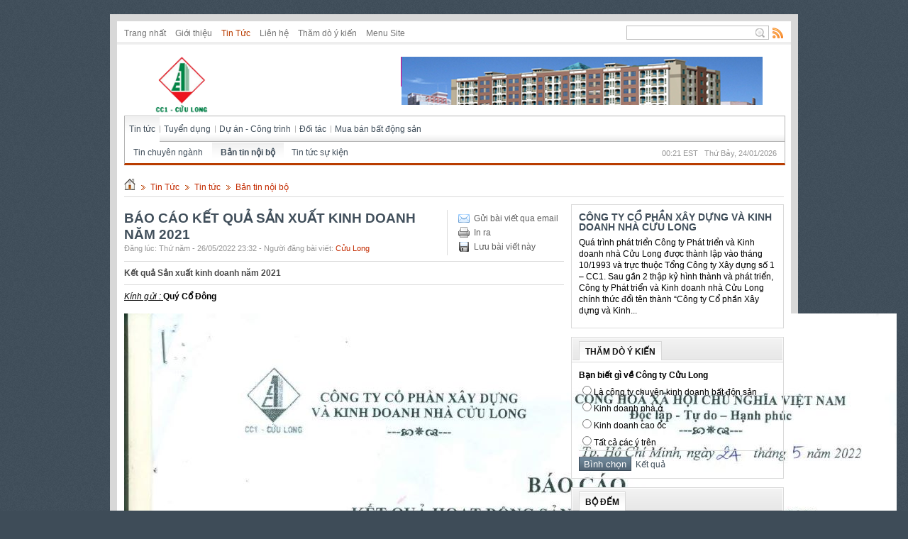

--- FILE ---
content_type: text/html; charset=utf-8
request_url: http://cuulonghousing.com.vn/vi/news/Ban-tin-noi-bo/BAO-CAO-KET-QUA-SAN-XUAT-KINH-DOANH-NAM-2021-148/
body_size: 6699
content:
<!DOCTYPE html PUBLIC "-//W3C//DTD XHTML 1.0 Strict//EN" "http://www.w3.org/TR/xhtml1/DTD/xhtml1-strict.dtd">
<html xmlns="http://www.w3.org/1999/xhtml">
<head>
<title>BÁO CÁO KẾT QUẢ SẢN XUẤT KINH DOANH NĂM 2021 - </title>
<meta  http-equiv="content-type" content="text/html; charset=utf-8" />
<meta  http-equiv="content-language" content="vi" />
<meta  name="description" content="Kết quả Sản xuất kinh doanh năm 2021" />
<meta  name="keywords" content="kết quả,sản xuất,kinh doanh,xây dựng" />
<meta  name="language" content="vietnamese" />
<meta  name="author" content="Array" />
<meta  name="copyright" content=" [mrtienminh@gmail.com]" />
<meta  name="robots" content="index, archive, follow, noodp" />
<meta  name="googlebot" content="index,archive,follow,noodp" />
<meta  name="msnbot" content="all,index,follow" />
<meta  name="generator" content="NukeViet v3.x" />
<link rel="canonical" href="http://cuulonghousing.com.vn/vi/news/Tin-tuc/BAO-CAO-KET-QUA-SAN-XUAT-KINH-DOANH-NAM-2021-148/" />
<link rel="icon" href="/favicon.ico" type="image/vnd.microsoft.icon" />
<link rel="shortcut icon" href="/favicon.ico" type="image/vnd.microsoft.icon" />
<link rel="alternate" href="/vi/news/rss/" title="Tin Tức" type="application/rss+xml" />
<link rel="alternate" href="/vi/news/rss/Tin-tuc/" title="Tin Tức - Tin tức" type="application/rss+xml" />
<link rel="alternate" href="/vi/news/rss/Tin-chuyen-nganh/" title="Tin Tức - Tin chuyên ngành" type="application/rss+xml" />
<link rel="alternate" href="/vi/news/rss/Ban-tin-noi-bo/" title="Tin Tức - Bản tin nội bộ" type="application/rss+xml" />
<link rel="alternate" href="/vi/news/rss/Tin-tuc-su-kien/" title="Tin Tức - Tin tức sự kiện" type="application/rss+xml" />
<link rel="alternate" href="/vi/news/rss/Tuyen-dung/" title="Tin Tức - Tuyển dụng" type="application/rss+xml" />
<link rel="alternate" href="/vi/news/rss/Du-an-Cong-trinh/" title="Tin Tức - Dự án - Công trình" type="application/rss+xml" />
<link rel="alternate" href="/vi/news/rss/Cong-trinh-dan-dung/" title="Tin Tức - Công trình dân dụng" type="application/rss+xml" />
<link rel="alternate" href="/vi/news/rss/Cong-trinh-cong-nghiep/" title="Tin Tức - Công trình công nghiệp" type="application/rss+xml" />
<link rel="alternate" href="/vi/news/rss/Cong-trinh-nang-luong/" title="Tin Tức - Công trình năng lượng" type="application/rss+xml" />
<link rel="alternate" href="/vi/news/rss/Cong-trinh-co-so-ha-tang/" title="Tin Tức - Công trình cơ sở hạ tầng" type="application/rss+xml" />
<link rel="alternate" href="/vi/news/rss/Doi-tac/" title="Tin Tức - Đối tác" type="application/rss+xml" />
<link rel="alternate" href="/vi/news/rss/Mua-ban-bat-dong-san/" title="Tin Tức - Mua bán bất động sản" type="application/rss+xml" />
<link rel="Stylesheet" href="/files/css/ea106be3f9881bad30649b209e68de18.opt.css?t=1" type="text/css" />
<link rel="stylesheet" type="text/css" href="/themes/modern/css/red.css?t=1" media="screen" title="styles1"/>
<link rel="alternate stylesheet" type="text/css" href="/themes/modern/css/blue.css?t=1" media="screen" title="styles2"/>
<script type="text/javascript" src="/js/jquery/jquery.min.js?t=1"></script>

<script type="text/javascript" src="/js/language/vi.js?t=1"></script>
<script type="text/javascript">
//<![CDATA[
var nv_siteroot="/",nv_sitelang="vi",nv_name_variable="nv",nv_fc_variable="op",nv_lang_variable="language",nv_module_name="news",nv_my_ofs=-5,nv_my_abbr="EST",nv_cookie_prefix="nv3c_W2ftd",nv_area_admin=0;
//]]>
</script>
<script type="text/javascript" src="/js/global.js?t=1"></script>
<script type="text/javascript" src="/modules/news/js/user.js?t=1"></script>
<script type="text/javascript" src="/themes/modern/js/styleswitch.js?t=1"></script>
<script type="text/javascript" src="/js/shadowbox/shadowbox.js?t=1"></script>
<script type="text/javascript">
//<![CDATA[
Shadowbox.init({ handleOversize: "drag" });
//]]>
</script><script type="text/javascript" src="/js/star-rating/jquery.rating.pack.js?t=1"></script>
<script src="/js/star-rating/jquery.MetaData.js?t=1" type="text/javascript"></script>
<script type="text/javascript" src="/modules/voting/js/user.js?t=1"></script>
<script type="text/javascript" src="/js/ui/jquery.ui.core.min.js?t=1"></script>
<script type="text/javascript" src="/js/ui/jquery.ui.tabs.min.js?t=1"></script>
<script type="text/javascript">
//<![CDATA[
$(function() {
$("#tabs_top").tabs();
});
//]]>
</script>
</head>
<body>
<noscript>
<div id="nojavascript">Trình duyệt của bạn đã tắt chức năng hỗ trợ JavaScript.<br />Website chỉ làm việc khi bạn bật nó trở lại.<br />Để tham khảo cách bật JavaScript, hãy click chuột <a href="http://wiki.nukeviet.vn/support:browser:enable_javascript">vào đây</a>!</div>
</noscript>
<div class="wrapper">
<div class="topbar">
<div class="top">
<ul class="module-menu fl">
<li>
<a title="Trang nhất" href="/vi/">Trang nhất</a>
</li>
<li>
<a title="Giới thiệu" href="/vi/about/">Giới thiệu</a>
</li>
<li>
<a class="current" title="Tin Tức" href="/vi/news/">Tin Tức</a>
</li>
<li>
<a title="Liên hệ" href="/vi/contact/">Liên hệ</a>
</li>
<li>
<a title="Thăm dò ý kiến" href="/vi/voting/">Thăm dò ý kiến</a>
</li>
<li>
<a title="Menu Site" href="/vi/menu/">Menu Site</a>
</li>
</ul>
<a title="View RSS" href="/vi/rss/" class="rss fr">Rss Feed</a>
<form action="/" method="get" onsubmit="return nv_search_submit('topmenu_search_query', 'topmenu_search_checkss', 'topmenu_search_submit', 3, 60);">
<div class="q-search fr">
<input  type="text" class="txt-qs" name="topmenu_search_query" id="topmenu_search_query" maxlength="60" /><input  type="hidden" id="topmenu_search_checkss" value="" /><input  type="submit" class="submit-qs" value="" name="topmenu_search_submit" id="topmenu_search_submit" />
</div>
</form>
<div class="clear">
</div>
</div>
</div>
<div class="header">
<div class="logo">
<h1><a title="" href="/vi/"><img  src="/images/logo-cuu-long.png" alt="" height="84" /> </a></h1>
</div>
<div class="topadv">
<div class="clear"></div>
<div style="margin-top:2px;position:relative">
<a href="/index.php?language=vi&amp;nv=banners&amp;op=click&amp;id=3" onclick="this.target='_blank'" title="config.php">
<img  alt="config.php" style="border-width:0px" src="/uploads/banners/culong.png" width="510" height="150" />
</a>
</div>
</div>
<div class="clear">
</div>
</div>
<script type="text/javascript" src="/js/superfish/hoverIntent.js?t=1"></script>
<script type="text/javascript" src="/js/superfish/superfish.js?t=1"></script>
<script type="text/javascript">
//<![CDATA[
$(document).ready(function(){
$("ul.sf-menu").superfish({
pathClass: 'current',
autoArrows: false,
speed: 'fast'
});
});
//]]>
</script>
<div class="nav">
<ul class="sf-menu sf-navbar">
<li class="current">
<a title="Tin tức" href="/vi/news/Tin-tuc/">Tin tức</a>
<ul>
<li >
<a title="Tin chuyên ngành" href="/vi/news/Tin-chuyen-nganh/">Tin chuyên ngành</a>
</li>
<li class="current">
<a title="Bản tin nội bộ" href="/vi/news/Ban-tin-noi-bo/">Bản tin nội bộ</a>
</li>
<li >
<a title="Tin tức sự kiện" href="/vi/news/Tin-tuc-su-kien/">Tin tức sự kiện</a>
</li>
<li>&nbsp;</li>
<li>&nbsp;</li>
<li>&nbsp;</li>
<li>&nbsp;</li>
<li>&nbsp;</li>
<li>&nbsp;</li>
<li>&nbsp;</li>
<li>&nbsp;</li>
<li>&nbsp;</li>
</ul>
</li>
<li >
<a title="Tuyển dụng" href="/vi/news/Tuyen-dung/">Tuyển dụng</a>
<ul>
<li>&nbsp;</li>
<li>&nbsp;</li>
<li>&nbsp;</li>
<li>&nbsp;</li>
<li>&nbsp;</li>
<li>&nbsp;</li>
<li>&nbsp;</li>
<li>&nbsp;</li>
<li>&nbsp;</li>
<li>&nbsp;</li>
<li>&nbsp;</li>
<li>&nbsp;</li>
</ul>
</li>
<li >
<a title="Dự án - Công trình" href="/vi/news/Du-an-Cong-trinh/">Dự án - Công trình</a>
<ul>
<li >
<a title="Công trình dân dụng" href="/vi/news/Cong-trinh-dan-dung/">Công trình dân dụng</a>
</li>
<li >
<a title="Công trình công nghiệp" href="/vi/news/Cong-trinh-cong-nghiep/">Công trình công nghiệp</a>
</li>
<li >
<a title="Công trình năng lượng" href="/vi/news/Cong-trinh-nang-luong/">Công trình năng lượng</a>
</li>
<li >
<a title="Công trình cơ sở hạ tầng" href="/vi/news/Cong-trinh-co-so-ha-tang/">Công trình cơ sở hạ tầng</a>
</li>
<li>&nbsp;</li>
<li>&nbsp;</li>
<li>&nbsp;</li>
<li>&nbsp;</li>
<li>&nbsp;</li>
<li>&nbsp;</li>
<li>&nbsp;</li>
<li>&nbsp;</li>
</ul>
</li>
<li >
<a title="Đối tác" href="/vi/news/Doi-tac/">Đối tác</a>
<ul>
<li>&nbsp;</li>
<li>&nbsp;</li>
<li>&nbsp;</li>
<li>&nbsp;</li>
<li>&nbsp;</li>
<li>&nbsp;</li>
<li>&nbsp;</li>
<li>&nbsp;</li>
<li>&nbsp;</li>
<li>&nbsp;</li>
<li>&nbsp;</li>
<li>&nbsp;</li>
</ul>
</li>
<li >
<a title="Mua bán bất động sản" href="/vi/news/Mua-ban-bat-dong-san/">Mua bán bất động sản</a>
<ul>
<li>&nbsp;</li>
<li>&nbsp;</li>
<li>&nbsp;</li>
<li>&nbsp;</li>
<li>&nbsp;</li>
<li>&nbsp;</li>
<li>&nbsp;</li>
<li>&nbsp;</li>
<li>&nbsp;</li>
<li>&nbsp;</li>
<li>&nbsp;</li>
<li>&nbsp;</li>
</ul>
</li>
</ul>
<span id="digclock" class="small update fr"> </span>
<div class="clear"></div>
</div>
<div class="main">
<div class="breadcrumbs">
<a title="Trang nhất" href="/"><img  src="/themes/modern/images/icons/home.png" alt="Trang nhất" /></a>
<span class="spector">&nbsp;</span>
<a class="highlight" href="/vi/news/" title="Tin Tức">Tin Tức</a>
<span class="spector">&nbsp;</span>
<a class="highlight" href="/vi/news/Tin-tuc/" title="Tin tức">Tin tức</a>
<span class="spector">&nbsp;</span>
<a class="highlight" href="/vi/news/Ban-tin-noi-bo/" title="Bản tin nội bộ">Bản tin nội bộ</a>
</div>
</div>
<div class="main">
</div>
<div class="main">
<div class="col-a1">
<div class="clear">
</div>
<div class="header-details">
<div class="action fr right">
<a rel="nofollow" title="Gửi bài viết qua email" href="javascript:void(0);" onclick="NewWindow('/vi/news/sendmail/Ban-tin-noi-bo/BAO-CAO-KET-QUA-SAN-XUAT-KINH-DOANH-NAM-2021-148/','','500','400','no');return false" class="email">Gửi bài viết qua email</a>
<br />
<a title="In ra" href="javascript: void(0)" onclick="NewWindow('/vi/news/print/Ban-tin-noi-bo/BAO-CAO-KET-QUA-SAN-XUAT-KINH-DOANH-NAM-2021-148/','','840','768','yes');return false" class="print">In ra</a>
<br />
<a class="save" title="Lưu bài viết này" href="/vi/news/savefile/Ban-tin-noi-bo/BAO-CAO-KET-QUA-SAN-XUAT-KINH-DOANH-NAM-2021-148/">Lưu bài viết này</a>
</div>
<div class="title">
<h1>BÁO CÁO KẾT QUẢ SẢN XUẤT KINH DOANH NĂM 2021</h1>
<span class="small">Đăng lúc: Thứ năm - 26/05/2022  23:32 
- Người đăng bài viết: <a href="#" class="highlight">Cửu Long</a>
</span>
</div>
<div class="clear">
</div>
</div>
<div id="hometext" class="short-desc clearfix">
Kết quả Sản xuất kinh doanh năm 2021
</div>
<div id="bodytext" class="details-content clearfix">
<u><em>Kính gửi : </em></u><strong>Quý Cổ Đông&nbsp;</strong><br /><div style="text-align: justify;"> &nbsp;</div><div style="text-align: justify;"> <strong><img  alt="" src="/uploads/news/2022_05/0001.jpg" style="width: 1089px; height: 1500px;" /><br /> <img  alt="" src="/uploads/news/2022_05/0002.jpg" style="width: 1089px; height: 1500px;" /><img  alt="" src="/uploads/news/2022_05/0003.jpg" style="width: 1089px; height: 1500px;" /><br /> <br /> <img  alt="" src="/uploads/news/2022_05/0004.jpg" style="width: 1089px; height: 1500px;" /><img  alt="" src="/uploads/news/2022_05/0005.jpg" style="width: 1089px; height: 1500px;" /></strong><br /> <br /> &nbsp;</div>
</div>
<div class="clear"></div>
<div class="aright source">
<strong>Tác giả bài viết: </strong>admin
<br />
<strong>Nguồn tin: </strong>HĐQT
</div>
<div class="copyright">
Chú ý&#x3A; Việc đăng lại bài viết trên ở website hoặc các phương tiện truyền thông khác mà không ghi rõ nguồn http&#x3A;&#x002F;&#x002F;cuulonghousing.com.vn là vi phạm bản quyền
</div>
<div class="box clearfix">
<div class="oop fl">
<div class="header-oop tag">
Từ khóa:
</div>
<p>
<a title="kết quả" href="/index.php?language=vi&amp;nv=news&amp;op=search&amp;q=k%E1%BA%BFt+qu%E1%BA%A3">kết quả</a>,  <a title="sản xuất" href="/index.php?language=vi&amp;nv=news&amp;op=search&amp;q=s%E1%BA%A3n+xu%E1%BA%A5t">sản xuất</a>,  <a title="kinh doanh" href="/index.php?language=vi&amp;nv=news&amp;op=search&amp;q=kinh+doanh">kinh doanh</a> 
</p>
</div>
<div class="oop fr">
<div class="header-oop icon-rating">
Đánh giá bài viết
</div>
<form id="form3B">
<div class="clearfix">
<div id="stringrating" class="small">
Tổng số điểm của bài viết là: 0 trong 0 đánh giá
</div>
<div class="star">
<input  class="hover-star" type="radio" value="1" title="bài viết rất kém" /><input  class="hover-star" type="radio" value="2" title="bài viết kém" /><input  class="hover-star" type="radio" value="3" title="bài viết đạt" /><input  class="hover-star" type="radio" value="4" title="bài viết tốt" /><input  class="hover-star" type="radio" value="5" title="bài viết rất tốt" /><span id="hover-test" style="margin: 0 0 0 20px;">Click để đánh giá bài viết</span>
</div>
</div>
</form>
<script type="text/javascript">
//<![CDATA[
var sr = 0;
$('.hover-star').rating({
focus: function(value, link){
var tip = $('#hover-test');
if (sr != 2) {
tip[0].data = tip[0].data || tip.html();
tip.html(link.title || 'value: ' + value);
sr = 1;
}
},
blur: function(value, link){
var tip = $('#hover-test');
if (sr != 2) {
$('#hover-test').html(tip[0].data || '');
sr = 1;
}
},
callback: function(value, link){
if (sr == 1) {
sr = 2;
$('.hover-star').rating('disable');
sendrating('148', value, '174d1a9c327ebe03f4398d4b9b68129a');
}
}
});
$('.hover-star').rating('select', '-1');
//]]>
</script>
</div>
</div>
<div class="other-news">
<h4>Những tin mới hơn</h4>
<ul>
<li>
<a title="THƯ MỜI DỰ ĐẠI HỘI CỔ ĐÔNG NĂM 2022" href="/vi/news/Ban-tin-noi-bo/THU-MOI-DU-DAI-HOI-CO-DONG-NAM-2022-155/">THƯ MỜI DỰ ĐẠI HỘI CỔ ĐÔNG NĂM 2022</a>
<span class="date">(27/05/2022)</span>
</li>
<li>
<a title="CÔNG BỐ THÔNG TIN" href="/vi/news/Ban-tin-noi-bo/CONG-BO-THONG-TIN-156/">CÔNG BỐ THÔNG TIN</a>
<span class="date">(16/06/2022)</span>
</li>
<li>
<a title="NGHỊ QUYẾT ĐẠI HỘI CỔ ĐÔNG NĂM 2022" href="/vi/news/Ban-tin-noi-bo/NGHI-QUYET-DAI-HOI-CO-DONG-NAM-2022-157/">NGHỊ QUYẾT ĐẠI HỘI CỔ ĐÔNG NĂM 2022</a>
<span class="date">(16/06/2022)</span>
</li>
<li>
<a title="CHỐT DANH SÁCH CỔ ĐÔNG CHI CỔ TỨC NĂM 2021" href="/vi/news/Ban-tin-noi-bo/CHOT-DANH-SACH-CO-DONG-CHI-CO-TUC-NAM-2021-158/">CHỐT DANH SÁCH CỔ ĐÔNG CHI CỔ TỨC NĂM 2021</a>
<span class="date">(15/08/2022)</span>
</li>
<li>
<a title="CHƯƠNG TRÌNH ĐẠI HỘI" href="/vi/news/Ban-tin-noi-bo/CHUONG-TRINH-DAI-HOI-154/">CHƯƠNG TRÌNH ĐẠI HỘI</a>
<span class="date">(27/05/2022)</span>
</li>
<li>
<a title="ĐĂNG KÝ THAM DỰ ĐẠI HỘI" href="/vi/news/Ban-tin-noi-bo/DANG-KY-THAM-DU-DAI-HOI-153/">ĐĂNG KÝ THAM DỰ ĐẠI HỘI</a>
<span class="date">(27/05/2022)</span>
</li>
<li>
<a title="BÁO CÁO KIỂM TOÁN NĂM 2021" href="/vi/news/Ban-tin-noi-bo/BAO-CAO-KIEM-TOAN-NAM-2021-150/">BÁO CÁO KIỂM TOÁN NĂM 2021</a>
<span class="date">(27/05/2022)</span>
</li>
<li>
<a title="BÁO CÁO CỦA BAN KIỂM SOÁT" href="/vi/news/Ban-tin-noi-bo/BAO-CAO-CUA-BAN-KIEM-SOAT-151/">BÁO CÁO CỦA BAN KIỂM SOÁT</a>
<span class="date">(27/05/2022)</span>
</li>
<li>
<a title="GIẤY ỦY QUYỀN" href="/vi/news/Ban-tin-noi-bo/GIAY-UY-QUYEN-152/">GIẤY ỦY QUYỀN</a>
<span class="date">(27/05/2022)</span>
</li>
<li>
<a title="CÁC TỜ TRÌNH TẠI ĐẠI HỘI CỔ ĐÔNG THƯỜNG NIÊN NĂM 2022" href="/vi/news/Ban-tin-noi-bo/CAC-TO-TRINH-TAI-DAI-HOI-CO-DONG-THUONG-NIEN-NAM-2022-149/">CÁC TỜ TRÌNH TẠI ĐẠI HỘI CỔ ĐÔNG THƯỜNG NIÊN NĂM 2022</a>
<span class="date">(26/05/2022)</span>
</li>
</ul>
</div>
<div class="other-news">
<h4>Những tin cũ hơn</h4>
<ul>
<li>
<a title="THÔNG BÁO CHỐT DANH SÁCH CỔ ĐÔNG 2022" href="/vi/news/Ban-tin-noi-bo/THONG-BAO-147/">THÔNG BÁO CHỐT DANH SÁCH CỔ ĐÔNG 2022</a>
<span class="date">(15/04/2022)</span>
</li>
<li>
<a title="NGHỊ QUYẾT 2021" href="/vi/news/Ban-tin-noi-bo/NGHI-QUYET-2021-146/">NGHỊ QUYẾT 2021</a>
<span class="date">(01/08/2021)</span>
</li>
<li>
<a title="PHIẾU LẤY Ý KIẾN CỔ ĐÔNG" href="/vi/news/Ban-tin-noi-bo/PHIEU-LAY-Y-KIEN-CO-DONG-145/">PHIẾU LẤY Ý KIẾN CỔ ĐÔNG</a>
<span class="date">(10/07/2021)</span>
</li>
<li>
<a title="CÁC TỜ TRÌNH XIN Ý KIẾN" href="/vi/news/Ban-tin-noi-bo/CAC-TO-TRINH-XIN-Y-KIEN-144/">CÁC TỜ TRÌNH XIN Ý KIẾN</a>
<span class="date">(10/07/2021)</span>
</li>
<li>
<a title="BÁO CÁO KIỂM TOÁN 2020" href="/vi/news/Ban-tin-noi-bo/BAO-CAO-KIEM-TOAN-2020-143/">BÁO CÁO KIỂM TOÁN 2020</a>
<span class="date">(10/07/2021)</span>
</li>
<li>
<a title="BÁO CÁO CỦA BAN KIỂM SOÁT" href="/vi/news/Ban-tin-noi-bo/BAO-CAO-CUA-BAN-KIEM-SOAT-142/">BÁO CÁO CỦA BAN KIỂM SOÁT</a>
<span class="date">(10/07/2021)</span>
</li>
<li>
<a title="BÁO CÁO THƯỜNG NIÊN NĂM 2021" href="/vi/news/Ban-tin-noi-bo/BAO-CAO-THUONG-NIEN-NAM-2021-141/">BÁO CÁO THƯỜNG NIÊN NĂM 2021</a>
<span class="date">(10/07/2021)</span>
</li>
<li>
<a title="THÔNG BÁO CHỐT DANH SÁCH CỔ ĐÔNG 2021" href="/vi/news/Ban-tin-noi-bo/THONG-BAO-CHOT-DANH-SACH-CO-DONG-140/">THÔNG BÁO CHỐT DANH SÁCH CỔ ĐÔNG 2021</a>
<span class="date">(23/06/2021)</span>
</li>
<li>
<a title="THÔNG BÁO ĐẠI HỘI CỔ ĐÔNG 2021" href="/vi/news/Ban-tin-noi-bo/THONG-BAO-DAI-HOI-CO-DONG-2021-139/">THÔNG BÁO ĐẠI HỘI CỔ ĐÔNG 2021</a>
<span class="date">(23/06/2021)</span>
</li>
<li>
<a title="MẪU HỢP ĐỒNG CHUYỂN NHƯỢNG CỔ PHẦN" href="/vi/news/Ban-tin-noi-bo/MAU-HOP-DONG-CHUYEN-NHUONG-CO-PHAN-138/">MẪU HỢP ĐỒNG CHUYỂN NHƯỢNG CỔ PHẦN</a>
<span class="date">(13/01/2021)</span>
</li>
</ul>
</div>
<div id="idcomment">
<div class="header-comment">
<div class="fr right small">
<a onclick="nv_show_hidden('showcomment',2);" href="javascript:void(0);" id="show-comments">+ Xem phản hồi</a>&nbsp;&nbsp;&nbsp;&nbsp;<a onclick="nv_show_hidden('formcomment',2);" href="javascript:void(0);" id="hide-comments">- Gửi phản hồi</a>
</div>
<h3>Ý kiến bạn đọc</h3>
<div class="clear">
</div>
</div>
<div id="showcomment" class="list-comments">
<div class="page">
</div>
</div>
<div id="formcomment" class="comment-form">
<a title="Đăng nhập" href="/index.php?language=vi&amp;nv=users&amp;op=login&amp;nv_redirect=aHR0cDovL2N1dWxvbmdob3VzaW5nLmNvbS52bi92aS9uZXdzL0Jhbi10aW4tbm9pLWJvL0JBTy1DQU8tS0VULVFVQS1TQU4tWFVBVC1LSU5ILURPQU5ILU5BTS0yMDIxLTE0OC8jZm9ybWNvbW1lbnQ,">Bạn cần đăng nhập thành viên để sử dụng chức năng này</a>
</div>
</div>&nbsp;
<div class="clear">
</div>
</div>
<div class="col-a2 last">
<div class="box-border m-bottom">
<div class="content-box">
<div class="block-about">
<h3><a title="CÔNG TY CỔ PHẦN XÂY DỰNG VÀ KINH DOANH NHÀ CỬU LONG" href="/vi/about/CONG-TY-CO-PHAN-XAY-DUNG-VA-KINH-DOANH-NHA-CUU-LONG/">CÔNG TY CỔ PHẦN XÂY DỰNG VÀ KINH DOANH NHÀ CỬU LONG</a></h3>
<p>
Quá trình phát triển  Công ty Phát triển và Kinh doanh nhà Cửu Long được thành lập vào tháng 10/1993 và trực thuộc Tổng Công ty Xây dựng số 1 – CC1.  Sau gần 2 thập kỷ hình thành và phát triển, Công ty Phát triển và Kinh doanh nhà Cửu Long chính thức đổi tên thành “Công ty Cổ phần Xây dựng và Kinh...
</p>
</div>
</div>
</div>
<div class="box-border m-bottom">
<div class="header-block1">
<h3><span>Thăm dò ý kiến</span></h3>
</div>
<div class="content-box">
<form method="post">
<div class="block-vote">
<p>
<strong>Bạn biết gì về Công ty Cửu Long</strong>
</p>
<p>
<input  type="radio" name="option" value="5" />Là công ty chuyên kinh doanh bất độn sản
</p>
<p>
<input  type="radio" name="option" value="6" />Kinh doanh nhà ở
</p>
<p>
<input  type="radio" name="option" value="7" />Kinh doanh cao ốc
</p>
<p>
<input  type="radio" name="option" value="8" />Tất cả các ý trên
</p>
<div class="f-action">
<input  class="button" type="button" value="Bình chọn" onclick="nv_sendvoting(this.form, '2', '1', 'ec2ef3d1ad03fd6d624546592dd10543', 'Bạn cần chọn 1 phương án ');" /><a title="Kết quả" href="javascript:void(0);" onclick="nv_sendvoting(this.form, '2', 0, 'ec2ef3d1ad03fd6d624546592dd10543', '');">&nbsp; Kết quả</a>
</div>
</div>
</form>
</div>
</div>
<div class="box-border m-bottom">
<div class="header-block1">
<h3><span>Bộ đếm</span></h3>
</div>
<div class="content-box">
<div class="block-stat">
<ul>
<li class="online">
Đang truy cập: <strong>360</strong>
</li>
<li class="today">
Hôm nay: <strong>36034</strong>
</li>
<li class="month">
Tháng hiện tại: <strong>530324</strong>
</li>
<li class="statistics">
Tổng lượt truy cập: <strong>45882552</strong>
</li>
</ul>
</div>
</div>
</div>
<div class="box-border m-bottom">
<div class="box-inside" id="tabs_top">
<ul class="list-tab clearfix">
<li>
<a href="#topviews" class="current">Tiêu điểm</a>
</li>
<li>
<a href="#topcomment">Bình luận mới</a>
</li>
</ul>
<div class="clear"></div>
<div class="box-border" id="topviews">
<div class="content-box">
<ul class="list-number">
<li>
<span class="small">Công trình dân dụng</span>
<br />
<a href="/vi/news/Cong-trinh-dan-dung/DU-AN-KHACH-SAN-CAN-HO-DU-LICH-BIET-THU-DU-LICH-THE-CAP-HOTEL-109/">DỰ ÁN KHÁCH SẠN, CĂN HỘ DU LỊCH, BIỆT THỰ DU LỊCH &quot;THE CAP HOTEL&quot;</a>
</li>
<li>
<span class="small">Bản tin nội bộ</span>
<br />
<a href="/vi/news/Ban-tin-noi-bo/PHIEU-LAY-Y-KIEN-CO-DONG-BANG-VAN-BAN-va-BAO-CAO-THUONG-NIEN-NAM-2024-172/">PHIẾU LẤY Ý KIẾN CỔ ĐÔNG BẰNG VĂN BẢN và BÁO CÁO THƯỜNG NIÊN NĂM 2024</a>
</li>
<li>
<span class="small">Bản tin nội bộ</span>
<br />
<a href="/vi/news/Ban-tin-noi-bo/PHIEU-LAY-Y-KIEN-CO-DONG-BANG-VAN-BAN-VA-BAO-CAO-THUONG-NIEN-NAM-2025-178/">PHIẾU LẤY Ý KIẾN CỔ ĐÔNG BẰNG VĂN BẢN VÀ BÁO CÁO THƯỜNG NIÊN NĂM 2025</a>
</li>
<li>
<span class="small">Công trình dân dụng</span>
<br />
<a href="/vi/news/Cong-trinh-dan-dung/Benh-vien-Da-khoa-khu-vuc-Xuan-Loc-92/">Bệnh viện Đa khoa khu vực Xuân Lộc</a>
</li>
<li>
<span class="small">Dự án - Công trình</span>
<br />
<a href="/vi/news/Du-an-Cong-trinh/SIEU-THI-CO-OP-MART-CAN-THO-73/">SIÊU THỊ CO.OP MART CẦN THƠ</a>
</li>
</ul>
</div>
</div>
<div class="box-border" id="topcomment">
<div class="content-box">
</div>
</div>		
</div>
</div>
</div>
<div class="clear">
</div>
</div>
<div id="choose-color-lang" class="clearfix">
<div class="fr cl">
<div class="fl">
<a href="#" rel="styles1" class="styleswitch red">&nbsp;</a>
<a href="#" rel="styles2" class="styleswitch blue">&nbsp;</a>
</div>
</div>
</div>
<div class="main">
</div>
</div>
<div id="footer" class="clearfix">
<div class="fl div2">
© Copyright NukeViet 3. All right reserved.<br />Xây dựng trên nền tảng <a href="http://nukeviet.vn/" title="Mã nguồn mở NukeViet">Mã nguồn mở NukeViet</a>. <a href="http://vinades.vn/" title="Thiết kế web">Thiết kế website</a> bởi VINADES.,JSC
<div class="clear"></div>
Xem bản: Desktop | <a href="/index.php?language=vi&amp;nv=news&amp;nvvithemever=t&amp;nv_redirect=aHR0cDovL2N1dWxvbmdob3VzaW5nLmNvbS52bi92aS9uZXdzL0Jhbi10aW4tbm9pLWJvL0JBTy1DQU8tS0VULVFVQS1TQU4tWFVBVC1LSU5ILURPQU5ILU5BTS0yMDIxLTE0OC8," title="Chuyển sang giao diện cho Mobile">Mobile</a>
</div>
<div class="fr div2 aright">
<a title="Trang nhất" href="/vi/">Trang nhất</a>
<span class="spector">&nbsp;</span>
<a title="Giới thiệu" href="/vi/about/">Giới thiệu</a>
<span class="spector">&nbsp;</span>
<a title="Tin Tức" href="/vi/news/">Tin Tức</a>
<span class="spector">&nbsp;</span>
<a title="Liên hệ" href="/vi/contact/">Liên hệ</a>
<span class="spector">&nbsp;</span>
<a title="Thăm dò ý kiến" href="/vi/voting/">Thăm dò ý kiến</a>
<br />
<a href="http://nukeviet.vn">NukeViet</a> is registered trademark of <a href="http://vinades.vn">VINADES.,JSC</a>
</div>
<div class="clear"></div>
<div id="run_cronjobs" style="visibility: hidden; display: none;">
<img  alt="Cronjob" src="/index.php?second=cronjobs&amp;p=N177q0o0" width="1" height="1" />
</div>
</div>
<script type="text/javascript">
//<![CDATA[
nv_DigitalClock('digclock');
//]]>
</script>
<script type="text/javascript" src="/js/mudim.js?t=1"></script></body>
</html>


--- FILE ---
content_type: text/css; charset=utf-8
request_url: http://cuulonghousing.com.vn/files/css/ea106be3f9881bad30649b209e68de18.opt.css?t=1
body_size: 6243
content:
@media screen{html,body,div,span,applet,object,iframe,h1,h2,h3,h4,h5,h6,p,blockquote,pre,a,abbr,acronym,address,big,cite,code,del,dfn,em,font,img,ins,kbd,q,s,samp,small,strike,strong,sub,sup,tt,var,b,u,i,center,dl,dt,dd,ol,ul,li,fieldset,form,label,legend{margin:0;padding:0;border:0;outline:0;font-size:100%;vertical-align:baseline;background:transparent}body{line-height:1}ol,ul{list-style:none}blockquote,q{quotes:none}blockquote:before,blockquote:after,q:before,q:after{content:'';content:none}:focus{outline:0}ins,a{text-decoration:none}del{text-decoration:line-through}table{border-collapse:collapse;border-spacing:0}h1,h2,h3,h4,h5,h6{font-weight:normal;color:#111}h1{font-size:3em;line-height:1;margin-bottom:.5em}h2{font-size:2em;margin-bottom:.75em}h3{font-size:1.5em;line-height:1;margin-bottom:1em}h4{font-size:1.2em;line-height:1.25;margin-bottom:1.25em}h5{font-size:1em;font-weight:bold;margin-bottom:1.5em}h6{font-size:1em;font-weight:bold}h1 img,h2 img,h3 img,h4 img,h5 img,h6 img{margin:0}p{margin:0 0 1em}p img.left{float:left;margin:1.5em 1.5em 1.5em 0;padding:0}p img.right{float:right;margin:1.5em 0 1.5em 1.5em}a:focus,a:hover{color:#000}blockquote{margin:1.5em;color:#666;font-style:italic}strong,dfn,dl dt,th{font-weight:bold}em,dfn,tfoot{font-style:italic}sup,sub{line-height:0}abbr,acronym{border-bottom:1px dotted #666}address{margin:0 0 1.5em;font-style:italic}del{color:#666}pre{margin:1.5em 0;white-space:pre}pre,code,tt{font:1em 'andale mono','lucida console',monospace;line-height:1.5}li ul,li ol{margin:0 1.5em}ul,ol{margin:0 1.5em 1.5em 1.5em}ul{list-style:disc}ol{list-style:decimal}dl{margin:0 0 1.5em 0}dd{margin-left:1.5em}table{margin-bottom:1.4em;width:100%}thead th{background:#c3d9ff}th,td,caption{padding:4px 10px 4px 5px}tr.even td{background:#e5ecf9}caption{background:#eee}}@media screen{a.more{background:url(../../themes/modern/images/arrow-red.gif) right 5px no-repeat;color:#b93d00;display:inline-block;padding-right:11px}.left{margin-right:.875em !important}.right{margin-left:.875em}.acenter{text-align:center}.aright{text-align:right}.aleft{text-align:left}.m-bottom{margin-bottom:1em}img.s-border{background:#fff;border:1px solid #d8d8d8;padding:4px}hr{background:#ddd;border:none;clear:both;color:#ddd;float:none;height:.1em;margin:0 0 1.45em;width:100%}hr.space{background:#fff;color:#fff}.input{border:1px solid #dcdcdc;color:gray;padding:2px 0}.button,.button-2{cursor:pointer;padding:2px 6px 1px}.button{background:#4f6170 url(../../themes/modern/images/button-bg.png) 0 0 repeat-x;border:1px solid #3d4d5b;color:#fff}.button-2{background:#4f6170 url(../../themes/modern/images/tab-g.png) 0 0 repeat-x;border:1px solid #d8d8d8;color:#414f5b}body{background:#3e4c58 url(../../themes/modern/images/background.png);font-family:Tahoma,Arial,Helvetica,sans-serif;font-size:75%;line-height:1.4}.wrapper{background:#fff;border:10px solid #d8d8d8;margin:20px auto 0;width:950px}.topbar{border-bottom:2px solid #f2f2f2}.topbar .top{background:#fff;border-bottom:1px solid #d8d8d8;padding:6px 5px 4px}ul.module-menu{margin:3px 0 0}ul.module-menu li{display:inline}ul.module-menu li a{color:#737373;margin:0 5px;text-decoration:none}ul.module-menu li a:hover{color:#414f5b}ul.module-menu li a.current{color:#b93d00}.q-search{background:url(../../themes/modern/images/search-icon.png) right center no-repeat;border:1px solid #bfbfbf;height:18px;margin:0 5px;overflow:hidden;padding:0}.txt-qs{border:0;color:#8e8e8e;padding:0 5px}.submit-qs{background:none;border:0;cursor:pointer;text-indent:-9999em;width:20px}a.rss{background:url(../../themes/modern/images/rss.png) 0 0 no-repeat;display:block;height:16px;margin:2px 5px 0 0;text-indent:-9999em;width:16px}.header{height:100px;position:relative}.logo{left:10px;position:absolute;top:16px;width:400px;height:84px}.logo h1{color:#414f5b;font-size:28px;font-weight:normal;line-height:70px;white-space:nowrap}.logo img{vertical-align:middle}.topadv{height:70px;overflow:hidden;position:absolute;right:40px;top:15px;width:510px}.nav{margin:0 10px}.nav .update{bottom:24px;position:relative;right:10px}.main{margin:0 10px 10px}.col-a1,.col-a2,.col-b1,.col-b2,.col-b3{float:left;margin-right:10px}.col-a1{width:620px}.col-a2{width:300px}.col-b1{width:500px}.col-b2{width:230px}.col-b3{width:180px}.content-box{padding:10px}.box{margin-bottom:1em;width:100%}.box2{height:1%;width:100%}.box-border{border:1px solid #dadada}.box-border-shadow{background:url(../../themes/modern/images/dot.png) 0 bottom repeat-x;border:1px solid #dadada;border-bottom:2px solid #f1f1f1;height:1%}.box-inside{background:#ededed;border:1px solid #fff;padding:8px}.box-inside .box-border{background:#fff}.box50 h4{font-size:1.2em;font-weight:bold;margin-bottom:0}.box50 ul.other-news li{background:url(../../themes/modern/images/bullet-orange.png) 2px 13px no-repeat;border-top:1px solid #d8d8d8;padding:6px 0 6px 10px}#hot-news{background:#fff url(../../themes/modern/images/hot-news-shadow.png) 50% bottom no-repeat;padding-bottom:19px}#hot-news .box-border{background:url(../../themes/modern/images/hot-news-g.png) bottom repeat-x}#hot-news h3{font-weight:bold;line-height:1.2;margin-bottom:8px}#hot-news ul.other-news{background:url(../../themes/modern/images/dot.png) left 2px repeat-x;border-top:1px solid #dadada;list-style-type:none;margin:0}#hot-news ul.other-news li{float:left;width:33%}#hot-news ul.other-news h5{line-height:1.2;margin-bottom:.5em}.cat-box-header{border-bottom:1px solid #d8d8d8;padding-bottom:2px}.cat-nav{background:#fff url(../../themes/modern/images/cat-header-bg.png) bottom repeat-x;border-bottom:1px solid #d8d8d8;padding:6px 30px 5px 10px;position:relative}.cat-nav a{line-height:22px;margin:0 5px}.cat-nav a.current-cat{background:url(../../themes/modern/images/arrow-red2.gif) right 3px no-repeat;color:#b93d00;font-size:1.1em;font-weight:bold;padding-right:20px}.cat-nav a.rss{background:url(../../themes/modern/images/rss2.png) 0 0 no-repeat;position:absolute;right:5px;top:9px}.bg{background:url(../../themes/modern/images/dd-v2.png) 62% 0 repeat-y}.bg_l{background:url(../../themes/modern/images/dd-v2.png) 38% 0 repeat-y}.cat-news .lt-news{width:62%}.cat-news .lt-news h4,.cat-news .news-full h4{font-weight:bold;margin-bottom:0}.cat-news .ot-news{width:38%}.cat-news .ot-news ul,.cat-news .ot-news-full ul{list-style-type:none;margin:0;padding:0 10px}.cat-news .ot-news ul li,.cat-news .ot-news-full ul li{background:url(../../themes/modern/images/bullet-orange.png) 2px 13px no-repeat;border-bottom:1px solid #d8d8d8;padding:5px 0 5px 12px}.cat-news .ot-news-full ul li{border-bottom:0;border-top:1px solid #d8d8d8}.cat-news .ot-news ul li.last{border-bottom:0}.header-block1{background:#fff;border-bottom:1px solid #d8d8d8;padding-bottom:2px}.header-block1 h3{background:#f4f4f4 url(../../themes/modern/images/block-header-g1.png) bottom repeat-x;border:1px solid #fff;border-bottom:0;font-size:1em;font-weight:bold;margin-bottom:0;padding:4px 9px 0;text-transform:uppercase}.header-block1 h3 span{background:#fff url(../../themes/modern/images/tab-g.png) top repeat-x;border:1px solid #d8d8d8;border-bottom:0;display:inline-block;padding:8px 8px 6px}.block-signed p,.block-vote p{margin-bottom:.3em}.block-signed p{font-size:14px}.block-signed img{margin:0 10px 0 0}.block-login .input{width:48%}.block-login img.captcha{height:22px;width:100px}.block-login img.refresh{margin-top:4px}.block-login .openid{font-weight:bold;margin-top:6px;text-align:center;text-transform:uppercase}.block-login .openid img{padding:0 10px 0 0}.block-stat ul li{padding:4px 0 4px 26px}.block-stat ul li.online{background:url(../../themes/modern/images/icons/online.png) 0 50% no-repeat}.block-stat ul li.guest{background:url(../../themes/modern/images/icons/guest.png) 0 50% no-repeat}.block-stat ul li.user{background:url(../../themes/modern/images/icons/user.png) 0 50% no-repeat}.block-stat ul li.bot{background:url(../../themes/modern/images/icons/bot.png) 0 50% no-repeat}.block-stat ul li.today{background:url(../../themes/modern/images/icons/time.png) 0 50% no-repeat}.block-stat ul li.month{background:url(../../themes/modern/images/icons/month.png) 0 50% no-repeat}.block-stat ul li.statistics{background:url(../../themes/modern/images/icons/statistics.png) 0 50% no-repeat}.block-about h3{color:#9b2200;font-size:1.2em;font-weight:bold;margin-bottom:.5em}ul.list-number{color:#a62c00;list-style-type:none;margin:0 0 8px;padding:0}ul.list-number li.bg{background:#F3F3F3}ul.list-tab{list-style-type:none;margin:0 0 8px}ul.list-tab li{display:block;float:left;margin-right:5px}ul.list-tab li a{background:#fff url(../../themes/modern/images/tab-g.png) 0 0 repeat-x;border:1px solid #d9d9d9;color:#646464;display:block;float:left;font-size:.8em;padding:3px 8px 2px;text-transform:uppercase}ul.list-tab li.ui-tabs-selected a{background:#982100 url(../../themes/modern/images/tab-g-current.png) 0 0 repeat-x;border:1px solid #a63700;color:#fff}.f-action,.openid{border-top:1px solid #d8d8d8;padding-top:8px}.breadcrumbs{border-bottom:1px solid #dadada;padding:5px 0}.breadcrumbs .spector{background:url(../../themes/modern/images/arrow-red.gif) 0 50% no-repeat;display:inline-block;margin:0 2px;width:11px}.header-details{border-bottom:1px solid #dadada;padding:8px 0}.header-details .action{border-left:1px solid #dcdcdc;display:block;padding:2px 3px 2px 10px}.header-details a.email,.header-details a.print,.header-details a.save{color:#5f5f5f;display:inline-block;margin:2px 5px;padding-left:22px}.header-details a.email{background:url(../../themes/modern/images/email.png) 0 50% no-repeat}.header-details a.print{background:url(../../themes/modern/images/print.png) 0 50% no-repeat}.header-details a.save{background:url(../../themes/modern/images/save.png) 0 50% no-repeat}.header-details .title h1{color:#414f5b;font-size:1.6em;font-weight:bold;line-height:1.2;margin-bottom:0}.short-desc{border-bottom:1px solid #dcdcdc;color:#4d4d4d;font-family:Verdana,Arial,Helvetica,sans-serif;font-weight:bolder;padding:8px 0}.short-desc em{font-size:11px;font-weight:normal}.source{border-bottom:1px solid #dcdcdc;margin-bottom:.5em;padding-bottom:.5em}.oop{padding:5px 0;width:49%}.oop .header-oop{font-size:.8em;letter-spacing:1px;line-height:2em;padding-left:20px;text-transform:uppercase}.oop .bookmark{background:url(../../themes/modern/images/bookmark.png) 0 50% no-repeat}.oop .icon-rating{background:url(../../themes/modern/images/rating.png) 0 50% no-repeat}.oop .tag{background:url(../../themes/modern/images/tag.png) 0 50% no-repeat}.oop .star{color:#666;font-size:11px;padding:5px}.other-news p{margin:0;padding:0;text-align:right}.other-news h4{border-bottom:1px solid #b93d00;color:#b93d00;margin-bottom:.5em}.other-news ul{list-style-type:none;margin:0 0 .5em}.other-news ul li{background:url(../../themes/modern/images/bullet-orange.png) 3px 10px no-repeat;padding:3px 0 3px 12px}#idcomment{border-top:2px solid #b93d00;padding:8px 0}#idcomment .header-comment{line-height:2;padding-bottom:.5em}#idcomment .header-comment h3{background:url(../../themes/modern/images/com.png) 0 50% no-repeat;line-height:1.2;margin-bottom:0;padding-left:30px}#idcomment .comment-form .box-border{background:url(../../themes/modern/images/hot-news-g.png) 0 bottom repeat-x}#idcomment .comment-form .capcha{width:100px}#idcomment .comment-form .typer{font-family:Tahoma,Arial,Helvetica,sans-serif;font-size:1em;height:40px}#idcomment .list-comments .alt{background:#f6f6f6}#idcomment .list-comments h4{color:#b93d00;margin-bottom:.5em}#idcomment .list-comments .ava{float:left;width:60px}#idcomment .list-comments .ava img{vertical-align:middle;width:40px}#idcomment .list-comments .comment-content{margin-left:60px}#footer{color:#728a9f;margin:0 auto;padding:10px 0;width:970px}#footer a,#footer a:hover{color:#fff}#footer .spector{border-left:1px solid #000;margin:0 3px 0 5px;width:3px}.page-header{padding:8px 10px 6px}.page-header h2{font-size:1.6em;font-weight:bold;margin-bottom:0}.content-page{margin-bottom:.5em;padding-bottom:.5em}.page-z{padding-top:4px}.page-z a.email,.page-z a.print,.page-z a.save{display:block;float:left;height:16px;margin:0 2px;text-indent:-9999em;width:16px}.page-z a.email{background:url(../../themes/modern/images/email.png) 0 0 no-repeat}.page-z a.print{background:url(../../themes/modern/images/print.png) 0 0 no-repeat}.page-z a.save{background:url(../../themes/modern/images/save.png) 0 0 no-repeat}.refresh{cursor:pointer}ul.info-z{border-bottom:1px solid #e3e3e3;list-style:none;margin:0 0 8px}ul.info-z li{margin-bottom:10px;padding-left:30px}ul.info-z li.email{background:url(../../themes/modern/images/icons/email.png) 0 1px no-repeat}ul.info-z li.phone{background:url(../../themes/modern/images/icons/phone.png) 0 1px no-repeat}ul.info-z li.fax{background:url(../../themes/modern/images/icons/fax.png) 0 1px no-repeat}ul.info-z li.address{background:url(../../themes/modern/images/icons/home.png) 0 1px no-repeat}.page-nav a{background:#fff url(../../themes/modern/images/tab-g.png) repeat-x scroll 0 0;border:1px solid #d8d8d8;color:#647685;display:inline-block;font-size:1em;margin:0 2px;padding:2px 5px}.page-nav a:focus{border:1px solid #b1b1b1}.page-nav .current{background:#fff;border:1px solid #b93d00;color:#b93d00}.page-nav .left{margin-left:0}.page-nav .right{margin-right:0}.ui-tabs .ui-tabs-hide{display:none !important}.small{color:#979797;font-size:.875em}.large{font-size:1.2em}.loud{color:#000}.added{background:#060;color:#fff}.removed{background:#900;color:#fff}.first{margin-left:0;padding-left:0}.last{margin-right:0;padding-right:0}.top{margin-top:0;padding-top:0}.bottom{margin-bottom:0;padding-bottom:0}.clearfix:after,.container:after{clear:both;content:"?020";display:block;height:0;overflow:hidden;visibility:hidden}.clear{clear:both}.fl{float:left}.fr{float:right}#floatleft{position:relative}#floatleft ul{margin:0}#floatleft a,#floatleft ul li{display:block;height:13px;line-height:10px;width:13px}#floatleft a.red{background:#C32B00}#floatleft a.blue{background:#00688B}.keyword{background:#FF3}.title-search{border-bottom:1px solid #d7d7d7;color:#414F5B;font-size:18px;padding:0 0 8px}#choose-color-lang{padding:0 10px;position:relative}#choose-color-lang a.red,#choose-color-lang a.blue{display:block;float:left;height:15px;text-indent:-9999em;width:15px}#choose-color-lang a.red{background:#d83300}#choose-color-lang a.blue{background:#098de1}#choose-color-lang .cl{border:1px solid #d8d8d8;padding:5px 10px}#choose-color-lang select{border:1px solid #d8d8d8;padding:1px}form.select_lang{float:right;margin:0 0 0 10px;padding:0}ul.list_item{list-style:none;margin:0 0 8px;padding:0}ul.list_item li.second{background:#fcfcfc}.tabs_view{padding:5px 0}.box,.box-border,.box-border-shadow,.content-box,.block-signed a,.clearfix,.container,.sideon{display:block}.box50,#idcomment .comment-form .input-c,#footer .div2{width:49%}.box50 p,.block-about p,#idcomment .comment-form p{margin-bottom:.5em}.box50 ul.other-news,.block-stat ul{list-style-type:none;margin:0}#hot-news p,.cat-news .lt-news p,.cat-news .news-full p,.oop p{margin-bottom:0}.cat-news,.cat-news .news-full{width:100%}.block-login img,#idcomment .comment-form img{margin-left:10px;vertical-align:middle}.block-login .openid a,.quiet{color:#666}ul.list-number li,ul.list_item li{border-bottom:1px solid #e8e8e8;margin-bottom:6px;padding-bottom:6px}.details-content,#idcomment .comment-form,#idcomment .list-comments{padding:8px 0}.hide,.sideoff{display:none}.highlight,a.highlight,a.highlight:hover{color:#c32b00}.generate_page{float:left;font-size:10px;font-weight:700;margin:10px}.generate_page strong{background-color:#fbfbfb;border:1px solid #666;color:#000;padding:4px 6px}.generate_page a{background-color:#ebebeb;border:1px solid #c8c8c8;color:#000;padding:4px 6px;text-decoration:none}.generate_page a:hover{background-color:#e0e0e0;color:red}#nojavascript{background:#ffffdf;color:#333;float:left;font:bold 12px/ 20px arial,helvetica,sans-serif;height:70px;left:0;padding:10px 0 0;position:absolute;text-align:center;top:0;width:100%;z-index:1000}}@media screen{.icons{background-color:transparent;background-repeat:no-repeat;height:16px;padding:0 0 0 16px}.icon-about{background-image:url(../../themes/modern/images/icons/lightbulb.png)}.icon-news{background-image:url(../../themes/modern/images/icons/newspaper.png)}.icon-download{background-image:url(../../themes/modern/images/icons/box_down.png)}.icon-contact{background-image:url(../../themes/modern/images/icons/page.png)}.icon-statistics{background-image:url(../../themes/modern/images/icons/statistics.png)}.icon-weblinks{background-image:url(../../themes/modern/images/icons/link.png)}.icon-logout{background-image:url(../../themes/modern/images/icons/logout.png)}.icon-module{background-image:url(../../themes/modern/images/icons/module.png)}.icon-drag{background-image:url(../../themes/modern/images/icons/icon-drag.png)}.icon-sitemanager{background-image:url(../../themes/modern/images/icons/sitemanager.gif)}.icon-users,.icon-forum{background-image:url(../../themes/modern/images/icons/group.png)}}#topnews{background:#ecf2f7;border:1px solid #c3d3e0;margin-bottom:10px;padding:4px}#topnews div.indent{background:#f9fbfd;height:222px}#topnews ul.lastest-news{list-style-type:none}#topnews ul.lastest-news li{text-indent:10px}#topnews ul.lastest-news a{background:transparent url(../../themes/modern/images/squared-blue.png) no-repeat 5px 9px;border-bottom:1px dotted #bbdbf6;color:#383838;display:block;font-weight:normal;padding:2px 0}#topnews ul.lastest-news a:hover{background:#fff url(../../themes/modern/images/squared-blue.png) no-repeat 5px 9px}.t-news .other-news{border-top:1px solid #d8d8d8;padding:8px 10px 0}.listz-news p{margin:0;padding:0}.listz-news .info{border-top:1px solid #d8d8d8;color:#8c8c8c;font-size:1em;padding:8px 10px}.news-search .rows{margin-bottom:10px}.news-search label{display:block;float:left;width:30%}.table-list-news{border:1px solid #e5e5e5;border-collapse:collapse;border-spacing:0;text-align:left;width:100%}.table-list-news th{background:url(../../themes/modern/images/cat-header-bg.png) 0 0 repeat-x;border-bottom:1px solid #e5e5e5}.table-list-news tbody tr:nth-child(even) td{background:#e5ecf9}.table-list-news td{padding:4px 10px 4px 5px}.news_grid{border:1px solid #e5e5e5}.news_grid h3.cat{background:url(../../themes/modern/images/cat-header-bg.png) 0 0 repeat-x;border-bottom:1px solid #e5e5e5;font-size:13px;margin:0;padding:4px 10px}.news_grid .item{text-align:center}.news_grid .item_content{background:#fcfcfc;height:170px;margin:2px;padding:10px;position:relative}.news_grid .admintab{bottom:0;padding:5px;position:absolute;right:0}.news_grid h2{font-size:12px;margin:0;padding:0;text-align:left}.t-news h4,.listz-news h4{font-size:1.3em;font-weight:bold;margin-bottom:.5em}table.tab1{background:#fff;border:1px solid #dadada;border-collapse:separate;border-spacing:1px;caption-side:top;empty-cells:show;width:100%}table.tab1 caption{background:url(../../themes/modern/images/arrows/arrow4_red.gif) no-repeat left center;font:bold 13px/ 27px tahoma,verdana,sans-serif;margin-top:8px;text-align:left;text-indent:12px}table.tab1 tbody{background:#f7f7f7}table.tab1 tbody.second{background:#eee}table.tab1 td a,table.tab1 th a{color:#333;text-decoration:underline}table.tab1 td,table.tab1 th{padding:7px 5px}table.tab1 tfoot{background:#ccc;font:bold 11px tahoma,verdana,sans-serif}table.tab1 th{background:#ccc;font-weight:normal;text-align:left}table.tab1 thead{background:#8ab0ff;font:bold 11px/ 18px tahoma,verdana,sans-serif;white-space:nowrap}table.tab1 th.head1{text-align:center;white-space:nowrap;width:35px}table.tab1 td.col1{font-size:8px;text-align:center;vertical-align:bottom;width:35px}table.tab1 td.col2{font-size:8px;width:300px}table.tab1 tr.row1{text-align:center;width:35px}table.tab1 td.align_r{text-align:right}#sb-title-inner,#sb-info-inner,#sb-loading-inner,div.sb-message{color:#fff;font-family:Helvetica,Arial,sans-serif;font-weight:200}#sb-container{display:none;left:0;margin:0;padding:0;position:fixed;text-align:left;top:0;visibility:hidden;z-index:999}#sb-overlay{height:100%;position:relative;width:100%}#sb-wrapper{position:absolute;visibility:hidden;width:100px}#sb-wrapper-inner{border:1px solid #303030;height:100px;overflow:hidden;position:relative}#sb-body-inner{height:100%;position:absolute;width:100%}#sb-player.html{overflow:auto}#sb-body img{border:none}#sb-loading-inner{font-size:14px;height:24px;line-height:24px;margin-top:-12px;position:absolute;text-align:center;top:50%;width:100%}#sb-loading-inner span{background:url(../../js/shadowbox/loading.gif) no-repeat;display:inline-block;padding-left:34px}#sb-body,#sb-loading{height:100%;position:relative}#sb-title,#sb-info{margin:0;overflow:hidden;padding:0;position:relative}#sb-title,#sb-title-inner{height:26px;line-height:26px}#sb-title-inner{font-size:16px}#sb-info,#sb-info-inner{height:20px;line-height:20px}#sb-info-inner{font-size:12px}#sb-nav{float:right;height:16px;padding:2px 0;width:45%}#sb-nav a{background-repeat:no-repeat;cursor:pointer;display:block;float:right;height:16px;margin-left:3px;width:16px}#sb-nav-close{background-image:url(../../js/shadowbox/close.png)}#sb-nav-next{background-image:url(../../js/shadowbox/next.png)}#sb-nav-previous{background-image:url(../../js/shadowbox/previous.png)}#sb-nav-play{background-image:url(../../js/shadowbox/play.png)}#sb-nav-pause{background-image:url(../../js/shadowbox/pause.png)}#sb-counter{float:left;width:45%}#sb-counter a{color:#fff;cursor:pointer;padding:0 4px 0 0;text-decoration:none}#sb-counter a.sb-counter-current{text-decoration:underline}div.sb-message{font-size:12px;padding:10px;text-align:center}div.sb-message a:link,div.sb-message a:visited{color:#fff;text-decoration:underline}div.rating-cancel,div.star-rating{background:transparent;cursor:pointer;display:block;float:left;height:15px;overflow:hidden;text-indent:-999em;width:17px}div.rating-cancel,div.rating-cancel a{background:url(../../js/star-rating/delete.gif) no-repeat 0 -16px}div.star-rating,div.star-rating a{background:url(../../js/star-rating/star.gif) no-repeat 0 0}div.rating-cancel a,div.star-rating a{background-position:0 0;border:0;display:block;height:100%;width:16px}div.star-rating-on a{background-position:0 -16px !important}div.star-rating-hover a{background-position:0 -32px}div.star-rating-readonly a{cursor:default !important}div.star-rating{background:transparent !important;overflow:hidden !important}@media screen{.sf-menu,.sf-menu *{list-style:none;margin:0;padding:0}.sf-menu{float:left;line-height:1.0}.sf-menu ul{position:absolute;top:-999em;width:10em}.sf-menu ul li{width:100%}.sf-menu li:hover{visibility:inherit}.sf-menu li{background:#BDD2FF;float:left;position:relative}.sf-menu a{border-left:1px solid #fff;border-top:1px solid #CFDEFF;display:block;padding:1em .5em;position:relative;text-decoration:none}.sf-menu li:hover ul,.sf-menu li.sfHover ul{left:0;top:36px;z-index:99}.sf-menu li ul a{padding:.75em 1em}.sf-menu a,.sf-menu a:visited{color:#414f5b}.sf-menu li li{background:#AABDE6}.sf-menu li li li{background:#9AAEDB}.sf-menu li:hover,.sf-menu li.sfHover,.sf-menu a:focus,.sf-menu a:hover,.sf-menu a:active{background:#CFDEFF;outline:0}.sf-menu a.sf-with-ul{min-width:1px}.sf-sub-indicator{background:url(../../themes/modern/images/arrows-ffffff.png) no-repeat -10px -100px;display:block;height:10px;overflow:hidden;position:absolute;right:.75em;text-indent:-999em;top:1.05em;width:10px}a>.sf-sub-indicator{background-position:0 -100px;top:.8em}a:focus>.sf-sub-indicator,a:hover>.sf-sub-indicator,a:active>.sf-sub-indicator,li:hover>a>.sf-sub-indicator,li.sfHover>a>.sf-sub-indicator{background-position:-10px -100px}.sf-menu ul a>.sf-sub-indicator{background-position:0 0}.sf-shadow ul{-moz-border-radius-bottomleft:17px;-moz-border-radius-topright:17px;-webkit-border-bottom-left-radius:17px;-webkit-border-top-right-radius:17px;background:url(../../themes/modern/images/shadow.png) no-repeat bottom right;padding:0 8px 9px 0}.sf-shadow ul.sf-shadow-off{background:transparent}ul.sf-menu li:hover li ul,ul.sf-menu li.sfHover li ul,ul.sf-menu li li:hover li ul,ul.sf-menu li li.sfHover li ul{top:-999em}ul.sf-menu li li:hover ul,ul.sf-menu li li.sfHover ul,ul.sf-menu li li li:hover ul,ul.sf-menu li li li.sfHover ul{left:10em;top:0}.sf-menu ul .sf-sub-indicator,.sf-menu ul a:focus > .sf-sub-indicator,.sf-menu ul a:hover > .sf-sub-indicator,.sf-menu ul a:active > .sf-sub-indicator,.sf-menu ul li:hover > a > .sf-sub-indicator,.sf-menu ul li.sfHover>a>.sf-sub-indicator{background-position:-10px 0}}@media screen{.sf-navbar{background:#fff url(../../themes/modern/images/mnews-g2.png) 0 0 repeat-x;border:1px solid #b5b5b5;border-bottom:3px solid #b93d00;height:44px;padding-bottom:22px;position:relative;width:930px}.sf-navbar li{background:url(../../themes/modern/images/spector1.png) 0 50% no-repeat;position:static}.sf-navbar li.first{background:none;position:relative;right:-2px}.sf-navbar a{border-top:none}.sf-navbar li ul{width:55em}.sf-navbar li li{background:none;position:relative}.sf-navbar li li ul{width:13em}.sf-navbar li li li{width:100%}.sf-navbar ul li{float:left;width:auto}.sf-navbar a,.sf-navbar a:visited{border:none}.sf-navbar li.current,.sf-navbar li:hover,.sf-navbar li.sfHover,.sf-navbar li li.current,.sf-navbar a:focus,.sf-navbar a:hover,.sf-navbar a:active{background:#fff url(../../themes/modern/images/mnews-g1.png) top repeat-x;right:-1px}.sf-navbar ul li:hover,.sf-navbar ul li.sfHover,ul.sf-navbar ul li:hover li,ul.sf-navbar ul li.sfHover li,.sf-navbar ul a:focus,.sf-navbar ul a:hover,.sf-navbar ul a:active{background:url(../../themes/modern/images/bullet-orange.png) 3px 50% no-repeat}ul.sf-navbar li li li:hover,ul.sf-navbar li li li.sfHover,.sf-navbar li li.current li.current,.sf-navbar ul li li a:focus,.sf-navbar ul li li a:hover,.sf-navbar ul li li a:active{background:#E6EEFF}ul.sf-navbar .current ul,ul.sf-navbar ul li:hover ul,ul.sf-navbar ul li.sfHover ul{left:0;top:32px}ul.sf-navbar .current ul ul{top:-999em}.sf-navbar li li.current>a{font-weight:bold}.sf-navbar ul a>.sf-sub-indicator{background-position:0 -100px}.sf-navbar>li>ul{-moz-border-radius-bottomleft:0;-moz-border-radius-topright:0;-webkit-border-bottom-left-radius:0;-webkit-border-top-right-radius:0;background:transparent;padding:0}.sf-navbar ul .sf-sub-indicator,.sf-navbar ul a:focus > .sf-sub-indicator,.sf-navbar ul a:hover > .sf-sub-indicator,.sf-navbar ul a:active > .sf-sub-indicator,.sf-navbar ul li:hover > a > .sf-sub-indicator,.sf-navbar ul li.sfHover>a>.sf-sub-indicator{background-position:-10px -100px}}